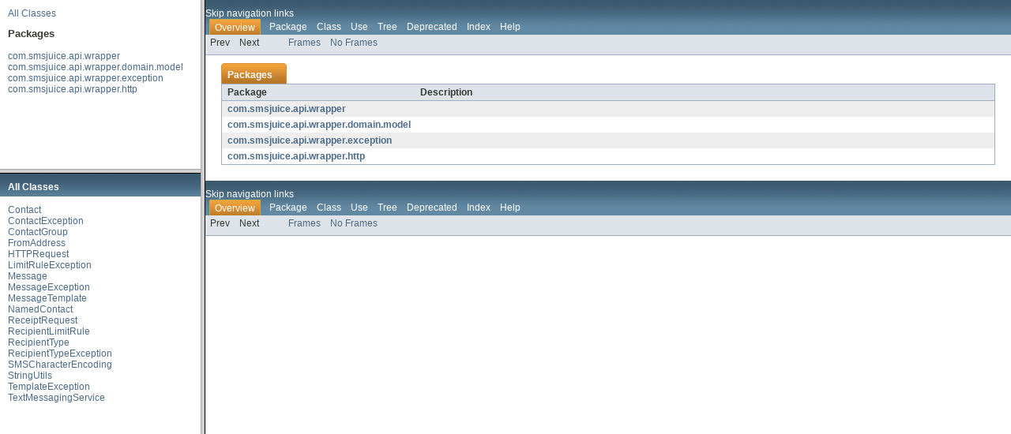

--- FILE ---
content_type: text/html
request_url: http://smsjuice.com/apidoc/java/1-1-1/doc/overview-frame.html
body_size: 1195
content:
<!DOCTYPE HTML PUBLIC "-//W3C//DTD HTML 4.01 Transitional//EN" "http://www.w3.org/TR/html4/loose.dtd">
<!-- NewPage -->
<html lang="en">
<head>
<!-- Generated by javadoc (1.8.0_111) on Mon Jan 16 13:51:20 GMT 2017 -->
<title>Overview List</title>
<meta name="date" content="2017-01-16">
<link rel="stylesheet" type="text/css" href="stylesheet.css" title="Style">
<script type="text/javascript" src="script.js"></script>
</head>
<body>
<div class="indexHeader"><span><a href="allclasses-frame.html" target="packageFrame">All&nbsp;Classes</a></span></div>
<div class="indexContainer">
<h2 title="Packages">Packages</h2>
<ul title="Packages">
<li><a href="com/smsjuice/api/wrapper/package-frame.html" target="packageFrame">com.smsjuice.api.wrapper</a></li>
<li><a href="com/smsjuice/api/wrapper/domain/model/package-frame.html" target="packageFrame">com.smsjuice.api.wrapper.domain.model</a></li>
<li><a href="com/smsjuice/api/wrapper/exception/package-frame.html" target="packageFrame">com.smsjuice.api.wrapper.exception</a></li>
<li><a href="com/smsjuice/api/wrapper/http/package-frame.html" target="packageFrame">com.smsjuice.api.wrapper.http</a></li>
</ul>
</div>
<p>&nbsp;</p>
</body>
</html>


--- FILE ---
content_type: text/html
request_url: http://smsjuice.com/apidoc/java/1-1-1/doc/allclasses-frame.html
body_size: 3553
content:
<!DOCTYPE HTML PUBLIC "-//W3C//DTD HTML 4.01 Transitional//EN" "http://www.w3.org/TR/html4/loose.dtd">
<!-- NewPage -->
<html lang="en">
<head>
<!-- Generated by javadoc (1.8.0_111) on Mon Jan 16 13:51:21 GMT 2017 -->
<title>All Classes</title>
<meta name="date" content="2017-01-16">
<link rel="stylesheet" type="text/css" href="stylesheet.css" title="Style">
<script type="text/javascript" src="script.js"></script>
</head>
<body>
<h1 class="bar">All&nbsp;Classes</h1>
<div class="indexContainer">
<ul>
<li><a href="com/smsjuice/api/wrapper/domain/model/Contact.html" title="class in com.smsjuice.api.wrapper.domain.model" target="classFrame">Contact</a></li>
<li><a href="com/smsjuice/api/wrapper/exception/ContactException.html" title="class in com.smsjuice.api.wrapper.exception" target="classFrame">ContactException</a></li>
<li><a href="com/smsjuice/api/wrapper/domain/model/ContactGroup.html" title="class in com.smsjuice.api.wrapper.domain.model" target="classFrame">ContactGroup</a></li>
<li><a href="com/smsjuice/api/wrapper/domain/model/FromAddress.html" title="class in com.smsjuice.api.wrapper.domain.model" target="classFrame">FromAddress</a></li>
<li><a href="com/smsjuice/api/wrapper/http/HTTPRequest.html" title="class in com.smsjuice.api.wrapper.http" target="classFrame">HTTPRequest</a></li>
<li><a href="com/smsjuice/api/wrapper/exception/LimitRuleException.html" title="class in com.smsjuice.api.wrapper.exception" target="classFrame">LimitRuleException</a></li>
<li><a href="com/smsjuice/api/wrapper/domain/model/Message.html" title="class in com.smsjuice.api.wrapper.domain.model" target="classFrame">Message</a></li>
<li><a href="com/smsjuice/api/wrapper/exception/MessageException.html" title="class in com.smsjuice.api.wrapper.exception" target="classFrame">MessageException</a></li>
<li><a href="com/smsjuice/api/wrapper/domain/model/MessageTemplate.html" title="class in com.smsjuice.api.wrapper.domain.model" target="classFrame">MessageTemplate</a></li>
<li><a href="com/smsjuice/api/wrapper/domain/model/NamedContact.html" title="class in com.smsjuice.api.wrapper.domain.model" target="classFrame">NamedContact</a></li>
<li><a href="com/smsjuice/api/wrapper/domain/model/ReceiptRequest.html" title="enum in com.smsjuice.api.wrapper.domain.model" target="classFrame">ReceiptRequest</a></li>
<li><a href="com/smsjuice/api/wrapper/domain/model/RecipientLimitRule.html" title="class in com.smsjuice.api.wrapper.domain.model" target="classFrame">RecipientLimitRule</a></li>
<li><a href="com/smsjuice/api/wrapper/domain/model/RecipientType.html" title="enum in com.smsjuice.api.wrapper.domain.model" target="classFrame">RecipientType</a></li>
<li><a href="com/smsjuice/api/wrapper/exception/RecipientTypeException.html" title="class in com.smsjuice.api.wrapper.exception" target="classFrame">RecipientTypeException</a></li>
<li><a href="com/smsjuice/api/wrapper/domain/model/SMSCharacterEncoding.html" title="enum in com.smsjuice.api.wrapper.domain.model" target="classFrame">SMSCharacterEncoding</a></li>
<li><a href="com/smsjuice/api/wrapper/domain/model/StringUtils.html" title="class in com.smsjuice.api.wrapper.domain.model" target="classFrame">StringUtils</a></li>
<li><a href="com/smsjuice/api/wrapper/exception/TemplateException.html" title="class in com.smsjuice.api.wrapper.exception" target="classFrame">TemplateException</a></li>
<li><a href="com/smsjuice/api/wrapper/TextMessagingService.html" title="class in com.smsjuice.api.wrapper" target="classFrame">TextMessagingService</a></li>
</ul>
</div>
</body>
</html>
